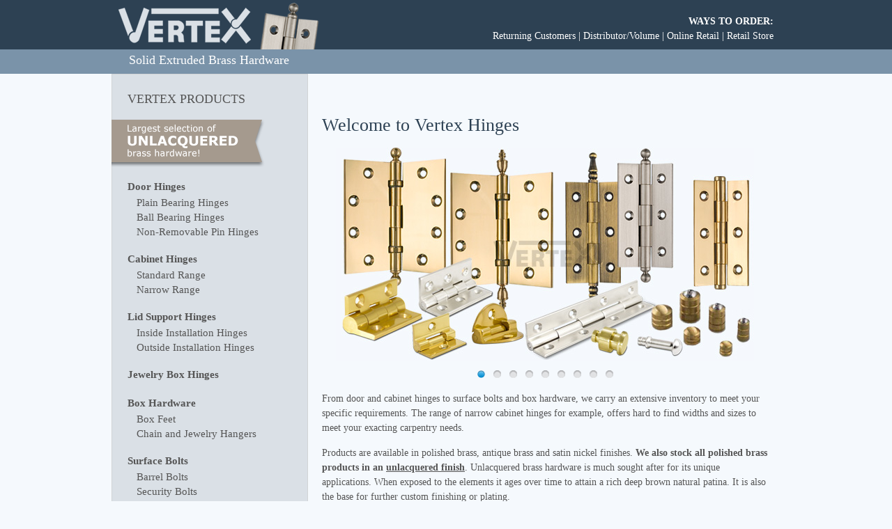

--- FILE ---
content_type: text/html
request_url: http://vertexhinges.com/
body_size: 10153
content:
<!DOCTYPE HTML PUBLIC "-//W3C//DTD HTML 4.01 Transitional//EN" "http://www.w3.org/TR/html4/loose.dtd">
<html><!-- InstanceBegin template="/Templates/VERTEX-Home.dwt.php" codeOutsideHTMLIsLocked="false" -->
<head>
<meta http-equiv="Content-Type" content="text/html; charset=iso-8859-1">
<!-- InstanceBeginEditable name="doctitle" -->
<title>Solid Extruded Brass Hinges, Bolts and Other Hardware - VERTEX Hinges</title>
<!-- InstanceEndEditable -->
<link href="css/vertex2015.css" rel="stylesheet" media="screen" type="text/css">
<link href="source/jsImgSlider/themes/1/js-image-slider.css" rel="stylesheet" type="text/css" />
<link href="css/960.css" rel="stylesheet" media="screen" type="text/css">
<script src="source/jsImgSlider/themes/1/js-image-slider.js" type="text/javascript"></script>
<META NAME="copyright" CONTENT="2006 VERTEX Hinges"> 
<META NAME="author" CONTENT="VERTEX Hinges, http://www.vertexhinges.com"> 
<LINK REL="SHORTCUT ICON" HREF="favicon.ico">
<META name="ROBOTS" content="ALL">
<!-- InstanceBeginEditable name="head" -->
<meta name="verify-v1" content="prjsVZDSYo7WSacjsqo1uvX8OMHAaDGCSZzyIpOCye4=" />
<meta name="description" content="VERTEX offers a comprehensive selection of solid extruded brass door and cabinet hinges, surface bolts, cylindrical ball catches, and jewelry box hardware.">
<meta name="keywords" content="extruded, brass, hardware, catch, special order, hinge, cabinet, door, security, bolt, barrel, Vertex, range, ball, decorative tip, end, quality">
<!-- InstanceEndEditable -->
<script>
  (function(i,s,o,g,r,a,m){i['GoogleAnalyticsObject']=r;i[r]=i[r]||function(){
  (i[r].q=i[r].q||[]).push(arguments)},i[r].l=1*new Date();a=s.createElement(o),
  m=s.getElementsByTagName(o)[0];a.async=1;a.src=g;m.parentNode.insertBefore(a,m)
  })(window,document,'script','//www.google-analytics.com/analytics.js','ga');

  ga('create', 'UA-40891429-1', 'vertexhinges.com');
  ga('send', 'pageview');

</script>
<script>
// when the DOM is ready
document.addEventListener("DOMContentLoaded", function() { 
	const yrSpan = document.querySelector('.year');
	const currentYr = new Date().getFullYear();
	yrSpan.textContent = currentYr;
});
</script>
</head>

<body>
<div id="content-wrap" class="container_16">
<div id="wrapper">
	<div id="header">
    	<div id="logo" class="grid_5"><a href="default.php"><img src="img/header-logo.png" alt="Vertex Hinges: Solid Extruded Brass Hardware" width="290" height="71" title="Vertex Hinges: Solid Extruded Brass Hardware"/></a></div>
    	<div id="header-content" class="grid_11">
        	<div id="headernav"><strong>WAYS TO ORDER:</strong><br>
   	        <a href="returning-customers.php">Returning Customers</a> | <a href="ordering.php">Distributor/Volume</a> |  <a href="https://mjwaresusa.com/" target="_blank">Online Retail</a> | <a href="retailstore.php">Retail Store</a></div>
      </div>
    </div>
    <div id="header-bar">
    	<div id="tagline" class="grid_5" align="center">Solid Extruded Brass Hardware</div>
    </div>
	<div id="sidenav" class="grid_5">
    	<div id="product-list">
        <div class="sidebartitle"><a href="products.php">VERTEX PRODUCTS</a></div>
        <div class="sidebarflag"><a href="unlacquered.php"><img src="img/unlacquered.png" alt="" width="228" height="70" title="Unlacquered brass hardware"/></a></div>
          <div class="sidenav-category"><a href="door/door.php">Door Hinges</a></div>
   			<div class="sidenav-product">
            	<ul>
                	<li><a href="door/door_plain.php">Plain Bearing Hinges</a></li>
   					<li><a href="door/door_ball.php">Ball Bearing Hinges</a></li>
   					<li><a href="door/door_NRP.php">Non-Removable Pin Hinges</a></li>
                </ul>
        	</div>
        
        <div class="sidenav-category"><a href="cabinet/cabinet.php">Cabinet Hinges</a></div>
   			<div class="sidenav-product">
            	<ul>
                	<li><a href="cabinet/cab_standard.php">Standard Range</a></li>
   					<li><a href="cabinet/cab_narrow.php">Narrow Range</a></li>
                </ul>
        	</div>
        
        <div class="sidenav-category"><a href="lidsupport/lidsupport.php">Lid Support Hinges</a></div>
   			<div class="sidenav-product">
            	<ul>
                	<li><a href="lidsupport/lidsupport_butthinges.php">Inside Installation Hinges</a></li>
   					<li><a href="lidsupport/lidsupport_outsideinstall.php">Outside Installation Hinges</a></li>
                </ul>
        	</div> 
        
        <div class="sidenav-category"><a href="jewelrybox/jewelrybox.php">Jewelry Box Hinges</a></div>
        
        <div class="sidenav-category"><a href="boxhardware/boxhardware.php">Box Hardware</a></div>
   			<div class="sidenav-product">
            	<ul>
                	<li><a href="boxhardware/boxhardware_boxfeet.php">Box Feet</a></li>
   					<li><a href="boxhardware/boxhardware_chainjewelry.php">Chain and Jewelry Hangers</a></li>
                </ul>
        	</div> 
         
        <div class="sidenav-category"><a href="surfacebolts/surfacebolts.php">Surface Bolts</a></div>
   			<div class="sidenav-product">
            	<ul>
                	<li><a href="surfacebolts/surfacebolts_barrel.php">Barrel Bolts</a></li>
   					<li><a href="surfacebolts/surfacebolts_security.php">Security Bolts</a></li></ul></div> 

        <div class="sidenav-category"><a href="catches/catches.php">Cylindrical Ball Catches</a></div>
        
        <div class="sidenav-category"><a href="shelfsupport/shelfsupport.php">Shelf Supports</a></div>
   			<div class="sidenav-product">
            	<ul>
                	<li><a href="shelfsupport/shelfsupport_pins.php">Shelf Support Pins</a></li>
   					<li><a href="shelfsupport/shelfsupport_sockets.php">Shelf Support Sockets</a></li>
                </ul>
        	</div> 
                     	          
    </div></div>
    <div id="main-wrapper" class="grid_11">
        <div class="breadcrumbs"></div>
        <div id="content"><!-- InstanceBeginEditable name="Body Content" -->
		<h1>Welcome to Vertex Hinges        </h1>
		<div id="sliderFrame">
          <div id="slider">
            <a href="products.php"><img src="img/slides/All-slider.jpg" width="600" height="306" alt=""/></a>
            <a href="door/door.php"><img src="img/slides/Door-slider.jpg" width="600" height="306" alt="Door Hinges"/></a> 
            <a href="cabinet/cabinet.php"><img src="img/slides/CabNarrow-slider.jpg" width="600" height="306" alt="Cabinet Hinges"/></a>
            <a href="lidsupport/lidsupport.php"><img src="img/slides/LidSupport-slider.jpg" width="600" height="306" alt="Lid Support Hinges"/></a>
            <a href="jewelrybox/jewelrybox.php"><img src="img/slides/JewerlyBox-slider.jpg" width="600" height="306" alt="Jewelry Box Hinges"/></a>
            <a href="boxhardware/boxhardware.php"><img src="img/slides/Box-slider.jpg" width="600" height="306" alt="Box Hardware"/></a>
            <a href="surfacebolts/surfacebolts.php"><img src="img/slides/SecurityBolts-slider.jpg" width="600" height="306" alt="Surface Bolts"/></a>
            <a href="catches/catches.php"><img src="img/slides/BallCatches-slider.jpg" width="600" height="306" alt="Ball Catches"/></a>
            <a href="shelfsupport/shelfsupport.php"><img src="img/slides/ShelfSupport-slider.jpg" width="600" height="306" alt="Shelf Supports"/></a>
          </div>
        </div>
        <div class="clear"></div>
        <p>From door and cabinet hinges to surface bolts and box hardware, we carry an extensive inventory to meet your specific requirements. The range of narrow cabinet hinges for example, offers hard to find widths and sizes to meet your exacting carpentry needs.</p>
<p>Products are available in polished brass, antique brass and satin nickel finishes. <strong>We also stock all polished brass products in an <a href="unlacquered.php">unlacquered finish</a></strong>. Unlacquered brass hardware is much sought after for its unique applications. When exposed to the elements it ages over time to attain a rich deep brown natural patina. It is also the base for further custom finishing or plating. </p>
<p>We are very excited to bring you this product line that has high standards of craftsmanship to make it first and quality to make it last.</p>
        <!-- InstanceEndEditable --></div>
    </div>
</div>
<!--FOOTER -->
    <div id="footer" class="grid_16">
    	<div class="footer-box grid_4 alpha">
        	<ul>
        		<li><strong>GENERAL</strong></li>
            	<li><a href="default.php">Home</a></li>
            	<li><a href="about.php">About Vertex</a></li>
            	<li><a href="specialorder.php">Special Order</a></li>
            	<li><a href="forms.php">Downloadable Forms</a></li>
        	</ul>
        </div>
        <div class="footer-box grid_4 alpha">
        	<ul>
        		<li><strong>PRODUCTS</strong></li>
            	<li><a href="products.php">View All Products</a></li>
            	<li><a href="unlacquered.php">Unlacquered Brass</a></li>
        	</ul>
        </div>
        <div class="footer-box grid_4 alpha">
        	<ul>
        		<li><strong>ORDERING</strong></li>
            	<li><a href="https://mjwaresusa.com/" target="_blank">Online Retail</a></li>
            	<li><a href="ordering.php">Distributor/Volume</a></li>
                <li><a href="retailstore.php">Retail Store</a></li>
        	</ul>
        </div>
        <div class="footer-box grid_4 alpha">
        	<ul>
        		<li><strong>CONTACT</strong></li>
            	<li><a href="contact.php">Contact Info</a></li>
            	<li>Phone: (419) 913-3492</li>
                <li>Email: <a href="mailto:sales@vertexhinges.com">sales@vertexhinges.com</a></li>
        	</ul>
        </div>
        <div class="clear"></div>
        <div class="copyright">Copyright <span class="year"></span>. VERTEX Hinges | VERTEX, P.O. Box 427, Bowling Green, Ohio 43402, USA</div>
    </div>
</div>
</body>
<!-- InstanceEnd --></html>


--- FILE ---
content_type: text/css
request_url: http://vertexhinges.com/css/vertex2015.css
body_size: 5275
content:
@charset "utf-8";
/* CSS Document */

/* STRUCTURAL ELEMENTS ------------------------------------------------------------------------------------ */
BODY {
	MARGIN: auto;
	PADDING: 0px;	
	COLOR: #555555; 
    BACKGROUND-COLOR: #f5f9fd;
	Background-image:url(../img/filler.png);
	background-repeat:repeat-x;
	FONT-FAMILY: "Calisto MT","Bookman Old Style",Bookman,"Goudy Old Style",Garamond,"Hoefler Text","Bitstream Charter",Georgia,serif;
	FONT-SIZE: 110%;
}
TD {FONT-FAMILY: "Calisto MT","Bookman Old Style",Bookman,"Goudy Old Style",Garamond,"Hoefler Text","Bitstream Charter",Georgia,serif;}

h1 {
	font-size:150%;
	font-weight:normal;
	color:#2d4153;
}

h2 {
	font-size:140%;
	font-weight:normal;
}

h3 {
	font-size:130%;
	font-weight:normal;
	color:#557591;
	margin:40px 0px 10px 0px;
}

h4 {
	font-size:110%;
	font-weight:normal;
	color:#557591;
	margin:40px 0px 0px 0px;
	line-height:26px;
}

p {
	font-size:80%;
	line-height:16pt;
}

table {
	border:none;
}

td {
	font-size:80%;
	line-height:16pt;
	border:1px solid #dae0e6;
}

li {
	font-size:80%;
	line-height:16pt;
	margin-left:20px;
	list-style-position: outside;
	padding-left:1em;
	text-indent:-.1em;
}

a {
	color:#555;
	text-decoration:underline;
}

a:hover {
	color:#7a93a9;
	text-decoration:underline;
}

#content-wrap {
}

#wrapper {
	overflow: hidden; 
}

.mlb {margin-left:20px;
}

.mrb {margin-right:20px;
}

.mtb {margin-top:20px;
}

.mbb {margin-bottom:20px;
}

.mlm {margin-left:10px;
}

.mrm {margin-right:10px;
}

.mtm {margin-top:10px;
}

.mbm {margin-bottom:10px;
}

.mls {margin-left:5px;
}

.mrs {margin-right:5px;
}

.mts {margin-top:5px;
}

.mbs {margin-bottom:5px;
}


/* FULL WIDTH ELEMENTS --------------------------------------------------------------------------------- */
#full-dark {
	width:100%;
	background-color:#2d4153;
	margin:0px;
}

#full-light {
	width:100%;
	background-color:#7a93a9;
	margin:0px;
}

/* HEADER ----------------------------------------------------------------------------------------- */
#header {
	width:100%;
	height:71px;
	background-color:#2d4153;
	color:#fff;
}

#header-bar {
	width:100%;
	height:35px;
	background-color:#7a93a9;
	color:#fff;
}

#tagline {
	width:280px;
	float:left;
	margin:5px 0px;
}

#logo {
	width:280px;
	float:left;
}

#header-content {
	width:640px;
	text-align:right;
}

/* TOP NAVIGATION  -------------------------------------------------------------------------------- */
#headernav {
	margin-top:20px;
	font-size:80%;
	line-height:16pt;
}

#headernav a {
	color:#fff;
	text-decoration:none;
}

#headernav a:hover {
	color:#7a93a9;
	text-decoration:underline;
}

/* BODY CONTENT  ----------------------------------------------------------------------------------------- */
#main-wrapper {
	margin:0px;
}

#content {
	padding:0px 20px 20px;
	width:100%;
}

.breadcrumbs {
	font-size:70%;
	text-align:left;
	padding:20px;
}

.breadcrumbs a {
	color:#555555;
	text-decoration:none;
}

.breadcrumbs a:hover {
	color:#7a93a9;
	text-decoration:underline;
}

#ContactUs {
	font-size:80%;
	line-height:16pt;
}

#ContactVertex {
	font-size:80%;
	line-height:16pt;
}	

#ReturnOrder {
	font-size:80%;
	line-height:16pt;
}

.pseudoH3 {
	font-size:130%;
}

.product table {
	border:none;
}

.product td {
	font-size:100%;
	line-height:16pt;
	border:none;
}

.productlabels {
	font-size:70%;
}

.returning table {
	border:none;
}

.returning td {
	font-size:100%;
	line-height:16pt;
	border:none;
	padding:5px;
}

.returning {
	font-size:100%;
}

/* SIDE NAVIGATION ------------------------------------------------------------------------------- */
#sidenav {
	background-color:#dae0e6;
	background-image:url(../img/sidebar.png) repeat-y;
	border:solid #d1d4d6 1px;
	margin: 0px 0px -2000px 0px;
	height:100%;
    padding-bottom: 2000px; 
}

#product-list {
	text-align:left;
	font-size:85%;
	padding:22px;
	line-height:20pt;
}

#product-list a {
	color:#555555;
	text-decoration:none;
}

#product-list a:hover {
	color:#7a93a9;
	text-decoration:underline;
}

.sidenav-category {
	font-weight:bold;
	font-size:100%;
	margin:15px 0px 0px 0px;
}

.sidenav-product li {
	font-weight:normal;
	font-size:100%;
	list-style:none;
	margin:0px;
}

ul {
	margin:0px;
	text-indent:15px;
	padding:0px;
}

.sidebartitle {
	font-size:120%;
	margin-bottom:15px;
}

.sidebarflag {
	margin-left:-31px;
}


/* FOOTER --------------------------------------------------------------------------------------------- */
#footer {
	margin:20px 0px 50px 0px;	
	border-top:solid #d1d4d6 1px;
}

#footer a {
	color:#555555;
	text-decoration:none;
}

#footer a:hover {
	color:#7a93a9;
	text-decoration:underline;
}

.footer-box ul {
	margin:20px 0px 0px 0px;
	text-align:left;
	font-size:70%;
	line-height:18pt;
	float:left;
	padding:0px;
	list-style:none;
}

.footer-box li {
	font-size:100%;
	line-height:18pt;
	margin:0px;
}

.copyright {
	margin:20px 0px 0px 0px;
	text-align:center;
	font-size:70%;
	padding:0px;
}


--- FILE ---
content_type: text/css
request_url: http://vertexhinges.com/source/jsImgSlider/themes/1/js-image-slider.css
body_size: 3211
content:
/* http://www.menucool.com */

#sliderFrame, #sliderFrame div {
    box-sizing: content-box;
}
#sliderFrame 
{
    position:relative;
    width:600px;
    margin:0 auto; /*center-aligned*/
}

#slider, #slider div.sliderInner {
    width:600px;height:306px;/* Must be the same size as the slider images */
}

#slider {
	background:#fff url(loading.gif) no-repeat 50% 50%;
	position:relative;
	margin:0 auto 30px; /*center-aligned*/
    transform: translate3d(0,0,0);
    /*box-shadow: 0px 1px 5px #999999;*/
}

/* image wrapper */
#slider a.imgLink, #slider div.video {
	z-index:2;
	position:absolute;
	top:0px;left:0px;border:0;padding:0;margin:0;
	width:100%;height:100%;
}
#slider .video {
	background:transparent url(video.png) no-repeat 50% 50%;
}

/* Caption styles */
#slider div.mc-caption-bg, #slider div.mc-caption-bg2 {
	position:absolute;
	width:100%;
	height:auto;
	padding:10px 0;/* 10px will increase the height.*/
	left:0px; /*if the caption needs to be aligned from right, specify by right instead of left. i.e. right:20px;*/
	bottom:0px;/*if the caption needs to be aligned from top, specify by top instead of bottom. i.e. top:150px;*/
	z-index:3;
	overflow:hidden;
	font-size: 0;
}
#slider div.mc-caption-bg 
{
    /* NOTE: Its opacity is to be set through the sliderOptions.captionOpacity setting in the js-image-slider.js file.*/
	background:none;/* or any other colors such as White, or: background:none; */
} 
#slider div.mc-caption-bg2 {
    background:none;
}
#slider div.mc-caption {
	font: 18px/20px Bookman;
	color:#555555;
	z-index:4;
	text-align:center;
    background:none;
}
#slider div.mc-caption a {
	color:#FB0;
}
#slider div.mc-caption a:hover {
	color:#DA0;
}


/* ------ built-in navigation bullets wrapper ------*/
/* Note: check themes\2\js-image-slider.css to see how to hide nav bullets */
#slider div.navBulletsWrapper  {
    top:320px;/* Its position is relative to the #slider */
	text-align:center;
	background:none;
	position:relative;
	z-index:5;
}

/* each bullet */
#slider div.navBulletsWrapper div 
{
    width:11px; height:11px;
    font-size:0;color:White;/*hide the index number in the bullet element*/
    background:transparent url(bullet.png) no-repeat 0 0;
    display:inline-block; *display:inline; zoom:1;
    overflow:hidden;cursor:pointer;
    margin:0 6px;/* set distance between each bullet*/
}

#slider div.navBulletsWrapper div.active {background-position:0 -11px;}


/* --------- Others ------- */

#slider div.loading 
{
    width:100%; height:100%;
    background:transparent url(loading.gif) no-repeat 50% 50%;
    filter: alpha(opacity=60);
    opacity:0.6;
    position:absolute;
    left:0;
    top:0; 
    z-index:9;
}

#slider img, #slider>b, #slider a>b {
	position:absolute; border:none; display:none;
}

#slider div.sliderInner {
	overflow:hidden; 
	-webkit-transform: rotate(0.000001deg);/* fixed the Chrome not crop border-radius bug*/
	position:absolute; top:0; left:0;
}

#slider>a, #slider video, #slider audio {display:none;}
#slider div {-webkit-transform: translate3d(0,0,0);transform: translate3d(0,0,0);}

--- FILE ---
content_type: text/plain
request_url: https://www.google-analytics.com/j/collect?v=1&_v=j102&a=1829517511&t=pageview&_s=1&dl=http%3A%2F%2Fvertexhinges.com%2F&ul=en-us%40posix&dt=Solid%20Extruded%20Brass%20Hinges%2C%20Bolts%20and%20Other%20Hardware%20-%20VERTEX%20Hinges&sr=1280x720&vp=1280x720&_u=IEBAAAABAAAAACAAI~&jid=1879196197&gjid=615544179&cid=152678903.1768937787&tid=UA-40891429-1&_gid=130981690.1768937787&_r=1&_slc=1&z=137327179
body_size: -285
content:
2,cG-Y4KBWWN9CG